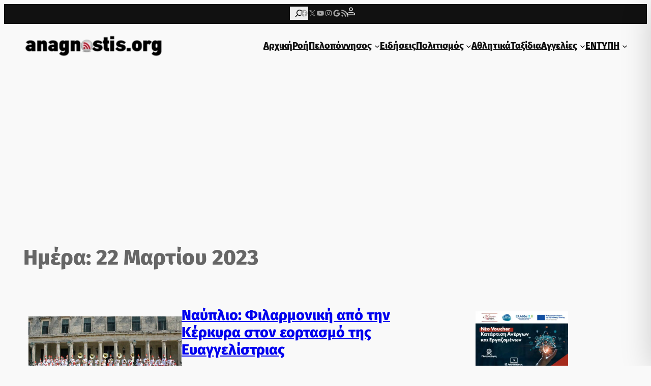

--- FILE ---
content_type: text/html; charset=utf-8
request_url: https://www.google.com/recaptcha/api2/aframe
body_size: 266
content:
<!DOCTYPE HTML><html><head><meta http-equiv="content-type" content="text/html; charset=UTF-8"></head><body><script nonce="XfrtMTfYMSkbgPjbCpof3A">/** Anti-fraud and anti-abuse applications only. See google.com/recaptcha */ try{var clients={'sodar':'https://pagead2.googlesyndication.com/pagead/sodar?'};window.addEventListener("message",function(a){try{if(a.source===window.parent){var b=JSON.parse(a.data);var c=clients[b['id']];if(c){var d=document.createElement('img');d.src=c+b['params']+'&rc='+(localStorage.getItem("rc::a")?sessionStorage.getItem("rc::b"):"");window.document.body.appendChild(d);sessionStorage.setItem("rc::e",parseInt(sessionStorage.getItem("rc::e")||0)+1);localStorage.setItem("rc::h",'1768985246984');}}}catch(b){}});window.parent.postMessage("_grecaptcha_ready", "*");}catch(b){}</script></body></html>